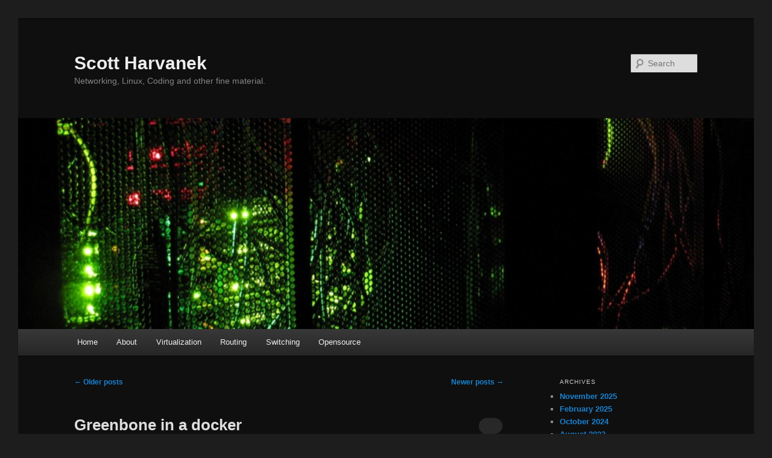

--- FILE ---
content_type: text/html; charset=UTF-8
request_url: https://www.scottharvanek.com/?paged=2
body_size: 12410
content:
<!DOCTYPE html>
<!--[if IE 6]>
<html id="ie6" lang="en-US">
<![endif]-->
<!--[if IE 7]>
<html id="ie7" lang="en-US">
<![endif]-->
<!--[if IE 8]>
<html id="ie8" lang="en-US">
<![endif]-->
<!--[if !(IE 6) & !(IE 7) & !(IE 8)]><!-->
<html lang="en-US">
<!--<![endif]-->
<head>
<meta charset="UTF-8" />
<meta name="viewport" content="width=device-width, initial-scale=1.0" />
<title>
Scott Harvanek | Networking, Linux, Coding and other fine material. | Page 2	</title>
<link rel="profile" href="https://gmpg.org/xfn/11" />
<link rel="stylesheet" type="text/css" media="all" href="https://www.scottharvanek.com/wp-content/themes/twentyeleven/style.css?ver=20250415" />
<link rel="pingback" href="https://www.scottharvanek.com/xmlrpc.php">
<!--[if lt IE 9]>
<script src="https://www.scottharvanek.com/wp-content/themes/twentyeleven/js/html5.js?ver=3.7.0" type="text/javascript"></script>
<![endif]-->
<meta name='robots' content='max-image-preview:large' />
	<style>img:is([sizes="auto" i], [sizes^="auto," i]) { contain-intrinsic-size: 3000px 1500px }</style>
	<link rel='dns-prefetch' href='//static.addtoany.com' />
<link rel='dns-prefetch' href='//www.googletagmanager.com' />
<link rel="alternate" type="application/rss+xml" title="Scott Harvanek &raquo; Feed" href="https://www.scottharvanek.com/?feed=rss2" />
<link rel="alternate" type="application/rss+xml" title="Scott Harvanek &raquo; Comments Feed" href="https://www.scottharvanek.com/?feed=comments-rss2" />
<script type="text/javascript">
/* <![CDATA[ */
window._wpemojiSettings = {"baseUrl":"https:\/\/s.w.org\/images\/core\/emoji\/16.0.1\/72x72\/","ext":".png","svgUrl":"https:\/\/s.w.org\/images\/core\/emoji\/16.0.1\/svg\/","svgExt":".svg","source":{"concatemoji":"https:\/\/www.scottharvanek.com\/wp-includes\/js\/wp-emoji-release.min.js?ver=6.8.3"}};
/*! This file is auto-generated */
!function(s,n){var o,i,e;function c(e){try{var t={supportTests:e,timestamp:(new Date).valueOf()};sessionStorage.setItem(o,JSON.stringify(t))}catch(e){}}function p(e,t,n){e.clearRect(0,0,e.canvas.width,e.canvas.height),e.fillText(t,0,0);var t=new Uint32Array(e.getImageData(0,0,e.canvas.width,e.canvas.height).data),a=(e.clearRect(0,0,e.canvas.width,e.canvas.height),e.fillText(n,0,0),new Uint32Array(e.getImageData(0,0,e.canvas.width,e.canvas.height).data));return t.every(function(e,t){return e===a[t]})}function u(e,t){e.clearRect(0,0,e.canvas.width,e.canvas.height),e.fillText(t,0,0);for(var n=e.getImageData(16,16,1,1),a=0;a<n.data.length;a++)if(0!==n.data[a])return!1;return!0}function f(e,t,n,a){switch(t){case"flag":return n(e,"\ud83c\udff3\ufe0f\u200d\u26a7\ufe0f","\ud83c\udff3\ufe0f\u200b\u26a7\ufe0f")?!1:!n(e,"\ud83c\udde8\ud83c\uddf6","\ud83c\udde8\u200b\ud83c\uddf6")&&!n(e,"\ud83c\udff4\udb40\udc67\udb40\udc62\udb40\udc65\udb40\udc6e\udb40\udc67\udb40\udc7f","\ud83c\udff4\u200b\udb40\udc67\u200b\udb40\udc62\u200b\udb40\udc65\u200b\udb40\udc6e\u200b\udb40\udc67\u200b\udb40\udc7f");case"emoji":return!a(e,"\ud83e\udedf")}return!1}function g(e,t,n,a){var r="undefined"!=typeof WorkerGlobalScope&&self instanceof WorkerGlobalScope?new OffscreenCanvas(300,150):s.createElement("canvas"),o=r.getContext("2d",{willReadFrequently:!0}),i=(o.textBaseline="top",o.font="600 32px Arial",{});return e.forEach(function(e){i[e]=t(o,e,n,a)}),i}function t(e){var t=s.createElement("script");t.src=e,t.defer=!0,s.head.appendChild(t)}"undefined"!=typeof Promise&&(o="wpEmojiSettingsSupports",i=["flag","emoji"],n.supports={everything:!0,everythingExceptFlag:!0},e=new Promise(function(e){s.addEventListener("DOMContentLoaded",e,{once:!0})}),new Promise(function(t){var n=function(){try{var e=JSON.parse(sessionStorage.getItem(o));if("object"==typeof e&&"number"==typeof e.timestamp&&(new Date).valueOf()<e.timestamp+604800&&"object"==typeof e.supportTests)return e.supportTests}catch(e){}return null}();if(!n){if("undefined"!=typeof Worker&&"undefined"!=typeof OffscreenCanvas&&"undefined"!=typeof URL&&URL.createObjectURL&&"undefined"!=typeof Blob)try{var e="postMessage("+g.toString()+"("+[JSON.stringify(i),f.toString(),p.toString(),u.toString()].join(",")+"));",a=new Blob([e],{type:"text/javascript"}),r=new Worker(URL.createObjectURL(a),{name:"wpTestEmojiSupports"});return void(r.onmessage=function(e){c(n=e.data),r.terminate(),t(n)})}catch(e){}c(n=g(i,f,p,u))}t(n)}).then(function(e){for(var t in e)n.supports[t]=e[t],n.supports.everything=n.supports.everything&&n.supports[t],"flag"!==t&&(n.supports.everythingExceptFlag=n.supports.everythingExceptFlag&&n.supports[t]);n.supports.everythingExceptFlag=n.supports.everythingExceptFlag&&!n.supports.flag,n.DOMReady=!1,n.readyCallback=function(){n.DOMReady=!0}}).then(function(){return e}).then(function(){var e;n.supports.everything||(n.readyCallback(),(e=n.source||{}).concatemoji?t(e.concatemoji):e.wpemoji&&e.twemoji&&(t(e.twemoji),t(e.wpemoji)))}))}((window,document),window._wpemojiSettings);
/* ]]> */
</script>
<style id='wp-emoji-styles-inline-css' type='text/css'>

	img.wp-smiley, img.emoji {
		display: inline !important;
		border: none !important;
		box-shadow: none !important;
		height: 1em !important;
		width: 1em !important;
		margin: 0 0.07em !important;
		vertical-align: -0.1em !important;
		background: none !important;
		padding: 0 !important;
	}
</style>
<link rel='stylesheet' id='wp-block-library-css' href='https://www.scottharvanek.com/wp-includes/css/dist/block-library/style.min.css?ver=6.8.3' type='text/css' media='all' />
<style id='wp-block-library-theme-inline-css' type='text/css'>
.wp-block-audio :where(figcaption){color:#555;font-size:13px;text-align:center}.is-dark-theme .wp-block-audio :where(figcaption){color:#ffffffa6}.wp-block-audio{margin:0 0 1em}.wp-block-code{border:1px solid #ccc;border-radius:4px;font-family:Menlo,Consolas,monaco,monospace;padding:.8em 1em}.wp-block-embed :where(figcaption){color:#555;font-size:13px;text-align:center}.is-dark-theme .wp-block-embed :where(figcaption){color:#ffffffa6}.wp-block-embed{margin:0 0 1em}.blocks-gallery-caption{color:#555;font-size:13px;text-align:center}.is-dark-theme .blocks-gallery-caption{color:#ffffffa6}:root :where(.wp-block-image figcaption){color:#555;font-size:13px;text-align:center}.is-dark-theme :root :where(.wp-block-image figcaption){color:#ffffffa6}.wp-block-image{margin:0 0 1em}.wp-block-pullquote{border-bottom:4px solid;border-top:4px solid;color:currentColor;margin-bottom:1.75em}.wp-block-pullquote cite,.wp-block-pullquote footer,.wp-block-pullquote__citation{color:currentColor;font-size:.8125em;font-style:normal;text-transform:uppercase}.wp-block-quote{border-left:.25em solid;margin:0 0 1.75em;padding-left:1em}.wp-block-quote cite,.wp-block-quote footer{color:currentColor;font-size:.8125em;font-style:normal;position:relative}.wp-block-quote:where(.has-text-align-right){border-left:none;border-right:.25em solid;padding-left:0;padding-right:1em}.wp-block-quote:where(.has-text-align-center){border:none;padding-left:0}.wp-block-quote.is-large,.wp-block-quote.is-style-large,.wp-block-quote:where(.is-style-plain){border:none}.wp-block-search .wp-block-search__label{font-weight:700}.wp-block-search__button{border:1px solid #ccc;padding:.375em .625em}:where(.wp-block-group.has-background){padding:1.25em 2.375em}.wp-block-separator.has-css-opacity{opacity:.4}.wp-block-separator{border:none;border-bottom:2px solid;margin-left:auto;margin-right:auto}.wp-block-separator.has-alpha-channel-opacity{opacity:1}.wp-block-separator:not(.is-style-wide):not(.is-style-dots){width:100px}.wp-block-separator.has-background:not(.is-style-dots){border-bottom:none;height:1px}.wp-block-separator.has-background:not(.is-style-wide):not(.is-style-dots){height:2px}.wp-block-table{margin:0 0 1em}.wp-block-table td,.wp-block-table th{word-break:normal}.wp-block-table :where(figcaption){color:#555;font-size:13px;text-align:center}.is-dark-theme .wp-block-table :where(figcaption){color:#ffffffa6}.wp-block-video :where(figcaption){color:#555;font-size:13px;text-align:center}.is-dark-theme .wp-block-video :where(figcaption){color:#ffffffa6}.wp-block-video{margin:0 0 1em}:root :where(.wp-block-template-part.has-background){margin-bottom:0;margin-top:0;padding:1.25em 2.375em}
</style>
<style id='classic-theme-styles-inline-css' type='text/css'>
/*! This file is auto-generated */
.wp-block-button__link{color:#fff;background-color:#32373c;border-radius:9999px;box-shadow:none;text-decoration:none;padding:calc(.667em + 2px) calc(1.333em + 2px);font-size:1.125em}.wp-block-file__button{background:#32373c;color:#fff;text-decoration:none}
</style>
<style id='global-styles-inline-css' type='text/css'>
:root{--wp--preset--aspect-ratio--square: 1;--wp--preset--aspect-ratio--4-3: 4/3;--wp--preset--aspect-ratio--3-4: 3/4;--wp--preset--aspect-ratio--3-2: 3/2;--wp--preset--aspect-ratio--2-3: 2/3;--wp--preset--aspect-ratio--16-9: 16/9;--wp--preset--aspect-ratio--9-16: 9/16;--wp--preset--color--black: #000;--wp--preset--color--cyan-bluish-gray: #abb8c3;--wp--preset--color--white: #fff;--wp--preset--color--pale-pink: #f78da7;--wp--preset--color--vivid-red: #cf2e2e;--wp--preset--color--luminous-vivid-orange: #ff6900;--wp--preset--color--luminous-vivid-amber: #fcb900;--wp--preset--color--light-green-cyan: #7bdcb5;--wp--preset--color--vivid-green-cyan: #00d084;--wp--preset--color--pale-cyan-blue: #8ed1fc;--wp--preset--color--vivid-cyan-blue: #0693e3;--wp--preset--color--vivid-purple: #9b51e0;--wp--preset--color--blue: #1982d1;--wp--preset--color--dark-gray: #373737;--wp--preset--color--medium-gray: #666;--wp--preset--color--light-gray: #e2e2e2;--wp--preset--gradient--vivid-cyan-blue-to-vivid-purple: linear-gradient(135deg,rgba(6,147,227,1) 0%,rgb(155,81,224) 100%);--wp--preset--gradient--light-green-cyan-to-vivid-green-cyan: linear-gradient(135deg,rgb(122,220,180) 0%,rgb(0,208,130) 100%);--wp--preset--gradient--luminous-vivid-amber-to-luminous-vivid-orange: linear-gradient(135deg,rgba(252,185,0,1) 0%,rgba(255,105,0,1) 100%);--wp--preset--gradient--luminous-vivid-orange-to-vivid-red: linear-gradient(135deg,rgba(255,105,0,1) 0%,rgb(207,46,46) 100%);--wp--preset--gradient--very-light-gray-to-cyan-bluish-gray: linear-gradient(135deg,rgb(238,238,238) 0%,rgb(169,184,195) 100%);--wp--preset--gradient--cool-to-warm-spectrum: linear-gradient(135deg,rgb(74,234,220) 0%,rgb(151,120,209) 20%,rgb(207,42,186) 40%,rgb(238,44,130) 60%,rgb(251,105,98) 80%,rgb(254,248,76) 100%);--wp--preset--gradient--blush-light-purple: linear-gradient(135deg,rgb(255,206,236) 0%,rgb(152,150,240) 100%);--wp--preset--gradient--blush-bordeaux: linear-gradient(135deg,rgb(254,205,165) 0%,rgb(254,45,45) 50%,rgb(107,0,62) 100%);--wp--preset--gradient--luminous-dusk: linear-gradient(135deg,rgb(255,203,112) 0%,rgb(199,81,192) 50%,rgb(65,88,208) 100%);--wp--preset--gradient--pale-ocean: linear-gradient(135deg,rgb(255,245,203) 0%,rgb(182,227,212) 50%,rgb(51,167,181) 100%);--wp--preset--gradient--electric-grass: linear-gradient(135deg,rgb(202,248,128) 0%,rgb(113,206,126) 100%);--wp--preset--gradient--midnight: linear-gradient(135deg,rgb(2,3,129) 0%,rgb(40,116,252) 100%);--wp--preset--font-size--small: 13px;--wp--preset--font-size--medium: 20px;--wp--preset--font-size--large: 36px;--wp--preset--font-size--x-large: 42px;--wp--preset--spacing--20: 0.44rem;--wp--preset--spacing--30: 0.67rem;--wp--preset--spacing--40: 1rem;--wp--preset--spacing--50: 1.5rem;--wp--preset--spacing--60: 2.25rem;--wp--preset--spacing--70: 3.38rem;--wp--preset--spacing--80: 5.06rem;--wp--preset--shadow--natural: 6px 6px 9px rgba(0, 0, 0, 0.2);--wp--preset--shadow--deep: 12px 12px 50px rgba(0, 0, 0, 0.4);--wp--preset--shadow--sharp: 6px 6px 0px rgba(0, 0, 0, 0.2);--wp--preset--shadow--outlined: 6px 6px 0px -3px rgba(255, 255, 255, 1), 6px 6px rgba(0, 0, 0, 1);--wp--preset--shadow--crisp: 6px 6px 0px rgba(0, 0, 0, 1);}:where(.is-layout-flex){gap: 0.5em;}:where(.is-layout-grid){gap: 0.5em;}body .is-layout-flex{display: flex;}.is-layout-flex{flex-wrap: wrap;align-items: center;}.is-layout-flex > :is(*, div){margin: 0;}body .is-layout-grid{display: grid;}.is-layout-grid > :is(*, div){margin: 0;}:where(.wp-block-columns.is-layout-flex){gap: 2em;}:where(.wp-block-columns.is-layout-grid){gap: 2em;}:where(.wp-block-post-template.is-layout-flex){gap: 1.25em;}:where(.wp-block-post-template.is-layout-grid){gap: 1.25em;}.has-black-color{color: var(--wp--preset--color--black) !important;}.has-cyan-bluish-gray-color{color: var(--wp--preset--color--cyan-bluish-gray) !important;}.has-white-color{color: var(--wp--preset--color--white) !important;}.has-pale-pink-color{color: var(--wp--preset--color--pale-pink) !important;}.has-vivid-red-color{color: var(--wp--preset--color--vivid-red) !important;}.has-luminous-vivid-orange-color{color: var(--wp--preset--color--luminous-vivid-orange) !important;}.has-luminous-vivid-amber-color{color: var(--wp--preset--color--luminous-vivid-amber) !important;}.has-light-green-cyan-color{color: var(--wp--preset--color--light-green-cyan) !important;}.has-vivid-green-cyan-color{color: var(--wp--preset--color--vivid-green-cyan) !important;}.has-pale-cyan-blue-color{color: var(--wp--preset--color--pale-cyan-blue) !important;}.has-vivid-cyan-blue-color{color: var(--wp--preset--color--vivid-cyan-blue) !important;}.has-vivid-purple-color{color: var(--wp--preset--color--vivid-purple) !important;}.has-black-background-color{background-color: var(--wp--preset--color--black) !important;}.has-cyan-bluish-gray-background-color{background-color: var(--wp--preset--color--cyan-bluish-gray) !important;}.has-white-background-color{background-color: var(--wp--preset--color--white) !important;}.has-pale-pink-background-color{background-color: var(--wp--preset--color--pale-pink) !important;}.has-vivid-red-background-color{background-color: var(--wp--preset--color--vivid-red) !important;}.has-luminous-vivid-orange-background-color{background-color: var(--wp--preset--color--luminous-vivid-orange) !important;}.has-luminous-vivid-amber-background-color{background-color: var(--wp--preset--color--luminous-vivid-amber) !important;}.has-light-green-cyan-background-color{background-color: var(--wp--preset--color--light-green-cyan) !important;}.has-vivid-green-cyan-background-color{background-color: var(--wp--preset--color--vivid-green-cyan) !important;}.has-pale-cyan-blue-background-color{background-color: var(--wp--preset--color--pale-cyan-blue) !important;}.has-vivid-cyan-blue-background-color{background-color: var(--wp--preset--color--vivid-cyan-blue) !important;}.has-vivid-purple-background-color{background-color: var(--wp--preset--color--vivid-purple) !important;}.has-black-border-color{border-color: var(--wp--preset--color--black) !important;}.has-cyan-bluish-gray-border-color{border-color: var(--wp--preset--color--cyan-bluish-gray) !important;}.has-white-border-color{border-color: var(--wp--preset--color--white) !important;}.has-pale-pink-border-color{border-color: var(--wp--preset--color--pale-pink) !important;}.has-vivid-red-border-color{border-color: var(--wp--preset--color--vivid-red) !important;}.has-luminous-vivid-orange-border-color{border-color: var(--wp--preset--color--luminous-vivid-orange) !important;}.has-luminous-vivid-amber-border-color{border-color: var(--wp--preset--color--luminous-vivid-amber) !important;}.has-light-green-cyan-border-color{border-color: var(--wp--preset--color--light-green-cyan) !important;}.has-vivid-green-cyan-border-color{border-color: var(--wp--preset--color--vivid-green-cyan) !important;}.has-pale-cyan-blue-border-color{border-color: var(--wp--preset--color--pale-cyan-blue) !important;}.has-vivid-cyan-blue-border-color{border-color: var(--wp--preset--color--vivid-cyan-blue) !important;}.has-vivid-purple-border-color{border-color: var(--wp--preset--color--vivid-purple) !important;}.has-vivid-cyan-blue-to-vivid-purple-gradient-background{background: var(--wp--preset--gradient--vivid-cyan-blue-to-vivid-purple) !important;}.has-light-green-cyan-to-vivid-green-cyan-gradient-background{background: var(--wp--preset--gradient--light-green-cyan-to-vivid-green-cyan) !important;}.has-luminous-vivid-amber-to-luminous-vivid-orange-gradient-background{background: var(--wp--preset--gradient--luminous-vivid-amber-to-luminous-vivid-orange) !important;}.has-luminous-vivid-orange-to-vivid-red-gradient-background{background: var(--wp--preset--gradient--luminous-vivid-orange-to-vivid-red) !important;}.has-very-light-gray-to-cyan-bluish-gray-gradient-background{background: var(--wp--preset--gradient--very-light-gray-to-cyan-bluish-gray) !important;}.has-cool-to-warm-spectrum-gradient-background{background: var(--wp--preset--gradient--cool-to-warm-spectrum) !important;}.has-blush-light-purple-gradient-background{background: var(--wp--preset--gradient--blush-light-purple) !important;}.has-blush-bordeaux-gradient-background{background: var(--wp--preset--gradient--blush-bordeaux) !important;}.has-luminous-dusk-gradient-background{background: var(--wp--preset--gradient--luminous-dusk) !important;}.has-pale-ocean-gradient-background{background: var(--wp--preset--gradient--pale-ocean) !important;}.has-electric-grass-gradient-background{background: var(--wp--preset--gradient--electric-grass) !important;}.has-midnight-gradient-background{background: var(--wp--preset--gradient--midnight) !important;}.has-small-font-size{font-size: var(--wp--preset--font-size--small) !important;}.has-medium-font-size{font-size: var(--wp--preset--font-size--medium) !important;}.has-large-font-size{font-size: var(--wp--preset--font-size--large) !important;}.has-x-large-font-size{font-size: var(--wp--preset--font-size--x-large) !important;}
:where(.wp-block-post-template.is-layout-flex){gap: 1.25em;}:where(.wp-block-post-template.is-layout-grid){gap: 1.25em;}
:where(.wp-block-columns.is-layout-flex){gap: 2em;}:where(.wp-block-columns.is-layout-grid){gap: 2em;}
:root :where(.wp-block-pullquote){font-size: 1.5em;line-height: 1.6;}
</style>
<link rel='stylesheet' id='twentyeleven-block-style-css' href='https://www.scottharvanek.com/wp-content/themes/twentyeleven/blocks.css?ver=20240703' type='text/css' media='all' />
<link rel='stylesheet' id='dark-css' href='https://www.scottharvanek.com/wp-content/themes/twentyeleven/colors/dark.css?ver=20240603' type='text/css' media='all' />
<link rel='stylesheet' id='addtoany-css' href='https://www.scottharvanek.com/wp-content/plugins/add-to-any/addtoany.min.css?ver=1.16' type='text/css' media='all' />
<script type="text/javascript" id="addtoany-core-js-before">
/* <![CDATA[ */
window.a2a_config=window.a2a_config||{};a2a_config.callbacks=[];a2a_config.overlays=[];a2a_config.templates={};
/* ]]> */
</script>
<script type="text/javascript" defer src="https://static.addtoany.com/menu/page.js" id="addtoany-core-js"></script>
<script type="text/javascript" src="https://www.scottharvanek.com/wp-includes/js/jquery/jquery.min.js?ver=3.7.1" id="jquery-core-js"></script>
<script type="text/javascript" src="https://www.scottharvanek.com/wp-includes/js/jquery/jquery-migrate.min.js?ver=3.4.1" id="jquery-migrate-js"></script>
<script type="text/javascript" defer src="https://www.scottharvanek.com/wp-content/plugins/add-to-any/addtoany.min.js?ver=1.1" id="addtoany-jquery-js"></script>

<!-- Google tag (gtag.js) snippet added by Site Kit -->
<!-- Google Analytics snippet added by Site Kit -->
<script type="text/javascript" src="https://www.googletagmanager.com/gtag/js?id=GT-WKR68B5Q" id="google_gtagjs-js" async></script>
<script type="text/javascript" id="google_gtagjs-js-after">
/* <![CDATA[ */
window.dataLayer = window.dataLayer || [];function gtag(){dataLayer.push(arguments);}
gtag("set","linker",{"domains":["www.scottharvanek.com"]});
gtag("js", new Date());
gtag("set", "developer_id.dZTNiMT", true);
gtag("config", "GT-WKR68B5Q");
 window._googlesitekit = window._googlesitekit || {}; window._googlesitekit.throttledEvents = []; window._googlesitekit.gtagEvent = (name, data) => { var key = JSON.stringify( { name, data } ); if ( !! window._googlesitekit.throttledEvents[ key ] ) { return; } window._googlesitekit.throttledEvents[ key ] = true; setTimeout( () => { delete window._googlesitekit.throttledEvents[ key ]; }, 5 ); gtag( "event", name, { ...data, event_source: "site-kit" } ); }; 
/* ]]> */
</script>
<link rel="https://api.w.org/" href="https://www.scottharvanek.com/index.php?rest_route=/" /><link rel="EditURI" type="application/rsd+xml" title="RSD" href="https://www.scottharvanek.com/xmlrpc.php?rsd" />
<meta name="generator" content="WordPress 6.8.3" />
<meta name="generator" content="Site Kit by Google 1.166.0" />		<style type="text/css" id="wp-custom-css">
			#page {
    max-width: 1300px;
}		</style>
		</head>

<body class="home blog paged custom-background wp-embed-responsive paged-2 wp-theme-twentyeleven single-author two-column right-sidebar">
<div class="skip-link"><a class="assistive-text" href="#content">Skip to primary content</a></div><div class="skip-link"><a class="assistive-text" href="#secondary">Skip to secondary content</a></div><div id="page" class="hfeed">
	<header id="branding">
			<hgroup>
							<h1 id="site-title"><span><a href="https://www.scottharvanek.com/" rel="home" >Scott Harvanek</a></span></h1>
				<h2 id="site-description">Networking, Linux, Coding and other fine material.</h2>
			</hgroup>

						<a href="https://www.scottharvanek.com/" rel="home" >
				<img src="https://mcguyverofbeer.com/wp-content/uploads/2012/10/cropped-header1.jpg" width="1000" height="287" alt="Scott Harvanek" srcset="https://www.scottharvanek.com/wp-content/uploads/2012/10/cropped-header1.jpg 1000w, https://www.scottharvanek.com/wp-content/uploads/2012/10/cropped-header1-300x86.jpg 300w, https://www.scottharvanek.com/wp-content/uploads/2012/10/cropped-header1-500x143.jpg 500w" sizes="(max-width: 1000px) 100vw, 1000px" decoding="async" fetchpriority="high" />			</a>
			
									<form method="get" id="searchform" action="https://www.scottharvanek.com/">
		<label for="s" class="assistive-text">Search</label>
		<input type="text" class="field" name="s" id="s" placeholder="Search" />
		<input type="submit" class="submit" name="submit" id="searchsubmit" value="Search" />
	</form>
			
			<nav id="access">
				<h3 class="assistive-text">Main menu</h3>
				<div class="menu-virtualization-container"><ul id="menu-virtualization" class="menu"><li id="menu-item-347" class="menu-item menu-item-type-custom menu-item-object-custom menu-item-347"><a href="http://www.mcguyverofbeer.com">Home</a></li>
<li id="menu-item-343" class="menu-item menu-item-type-post_type menu-item-object-page menu-item-343"><a href="https://www.scottharvanek.com/?page_id=2">About</a></li>
<li id="menu-item-342" class="menu-item menu-item-type-taxonomy menu-item-object-category menu-item-342"><a href="https://www.scottharvanek.com/?cat=38">Virtualization</a></li>
<li id="menu-item-344" class="menu-item menu-item-type-taxonomy menu-item-object-category menu-item-344"><a href="https://www.scottharvanek.com/?cat=39">Routing</a></li>
<li id="menu-item-345" class="menu-item menu-item-type-taxonomy menu-item-object-category menu-item-345"><a href="https://www.scottharvanek.com/?cat=40">Switching</a></li>
<li id="menu-item-346" class="menu-item menu-item-type-taxonomy menu-item-object-category menu-item-346"><a href="https://www.scottharvanek.com/?cat=1">Opensource</a></li>
</ul></div>			</nav><!-- #access -->
	</header><!-- #branding -->


	<div id="main">

		<div id="primary">
			<div id="content" role="main">

			
							<nav id="nav-above">
				<h3 class="assistive-text">Post navigation</h3>
				<div class="nav-previous"><a href="https://www.scottharvanek.com/?paged=3" ><span class="meta-nav">&larr;</span> Older posts</a></div>
				<div class="nav-next"><a href="https://www.scottharvanek.com/" >Newer posts <span class="meta-nav">&rarr;</span></a></div>
			</nav><!-- #nav-above -->
			
				
					
	<article id="post-551" class="post-551 post type-post status-publish format-standard hentry category-opensource">
		<header class="entry-header">
						<h1 class="entry-title"><a href="https://www.scottharvanek.com/?p=551" rel="bookmark">Greenbone in a docker</a></h1>
			
						<div class="entry-meta">
				<span class="sep">Posted on </span><a href="https://www.scottharvanek.com/?p=551" title="8:18 pm" rel="bookmark"><time class="entry-date" datetime="2023-01-17T20:18:24-06:00">January 17, 2023</time></a><span class="by-author"> <span class="sep"> by </span> <span class="author vcard"><a class="url fn n" href="https://www.scottharvanek.com/?author=1" title="View all posts by scotth" rel="author">scotth</a></span></span>			</div><!-- .entry-meta -->
			
						<div class="comments-link">
				<a href="https://www.scottharvanek.com/?p=551#respond"><span class="leave-reply">Reply</span></a>			</div>
					</header><!-- .entry-header -->

				<div class="entry-content">
			
<p>Massive kudos to the Greenbone team for standing up a proper set of <a href="https://greenbone.github.io/docs/latest/22.4/container/index.html">containers for the Greenbone vulnerability scanner.</a></p>



<p>We&#8217;re running it and so far it has performed flawlessly.</p>



<p></p>
<div class="addtoany_share_save_container addtoany_content addtoany_content_bottom"><div class="a2a_kit a2a_kit_size_32 addtoany_list" data-a2a-url="https://www.scottharvanek.com/?p=551" data-a2a-title="Greenbone in a docker"><a class="a2a_button_facebook" href="https://www.addtoany.com/add_to/facebook?linkurl=https%3A%2F%2Fwww.scottharvanek.com%2F%3Fp%3D551&amp;linkname=Greenbone%20in%20a%20docker" title="Facebook" rel="nofollow noopener" target="_blank"></a><a class="a2a_button_email" href="https://www.addtoany.com/add_to/email?linkurl=https%3A%2F%2Fwww.scottharvanek.com%2F%3Fp%3D551&amp;linkname=Greenbone%20in%20a%20docker" title="Email" rel="nofollow noopener" target="_blank"></a><a class="a2a_button_bluesky" href="https://www.addtoany.com/add_to/bluesky?linkurl=https%3A%2F%2Fwww.scottharvanek.com%2F%3Fp%3D551&amp;linkname=Greenbone%20in%20a%20docker" title="Bluesky" rel="nofollow noopener" target="_blank"></a><a class="a2a_button_reddit" href="https://www.addtoany.com/add_to/reddit?linkurl=https%3A%2F%2Fwww.scottharvanek.com%2F%3Fp%3D551&amp;linkname=Greenbone%20in%20a%20docker" title="Reddit" rel="nofollow noopener" target="_blank"></a><a class="a2a_button_linkedin" href="https://www.addtoany.com/add_to/linkedin?linkurl=https%3A%2F%2Fwww.scottharvanek.com%2F%3Fp%3D551&amp;linkname=Greenbone%20in%20a%20docker" title="LinkedIn" rel="nofollow noopener" target="_blank"></a><a class="a2a_button_x" href="https://www.addtoany.com/add_to/x?linkurl=https%3A%2F%2Fwww.scottharvanek.com%2F%3Fp%3D551&amp;linkname=Greenbone%20in%20a%20docker" title="X" rel="nofollow noopener" target="_blank"></a><a class="a2a_dd addtoany_share_save addtoany_share" href="https://www.addtoany.com/share"></a></div></div>					</div><!-- .entry-content -->
		
		<footer class="entry-meta">
			
										<span class="cat-links">
					<span class="entry-utility-prep entry-utility-prep-cat-links">Posted in</span> <a href="https://www.scottharvanek.com/?cat=1" rel="category">Opensource</a>			</span>
							
										
										<span class="sep"> | </span>
						<span class="comments-link"><a href="https://www.scottharvanek.com/?p=551#respond"><span class="leave-reply">Leave a reply</span></a></span>
			
					</footer><!-- .entry-meta -->
	</article><!-- #post-551 -->

				
					
	<article id="post-547" class="post-547 post type-post status-publish format-standard hentry category-browns">
		<header class="entry-header">
						<h1 class="entry-title"><a href="https://www.scottharvanek.com/?p=547" rel="bookmark">Browns v Saints</a></h1>
			
						<div class="entry-meta">
				<span class="sep">Posted on </span><a href="https://www.scottharvanek.com/?p=547" title="10:17 am" rel="bookmark"><time class="entry-date" datetime="2022-12-24T10:17:12-06:00">December 24, 2022</time></a><span class="by-author"> <span class="sep"> by </span> <span class="author vcard"><a class="url fn n" href="https://www.scottharvanek.com/?author=1" title="View all posts by scotth" rel="author">scotth</a></span></span>			</div><!-- .entry-meta -->
			
						<div class="comments-link">
				<a href="https://www.scottharvanek.com/?p=547#respond"><span class="leave-reply">Reply</span></a>			</div>
					</header><!-- .entry-header -->

				<div class="entry-content">
			
<p>The <a href="https://www.clevelandbrowns.com/">Browns</a> v <a href="https://www.neworleanssaints.com/">Saints</a> matchup coverage:</p>



<p> </p>



<figure class="wp-block-image size-large"><a href="https://www.scottharvanek.com/wp-content/uploads/2022/12/7A584001-4D43-4970-84D2-F334644A9FB9.jpeg"><img decoding="async" width="1024" height="884" src="https://www.scottharvanek.com/wp-content/uploads/2022/12/7A584001-4D43-4970-84D2-F334644A9FB9-1024x884.jpeg" alt="" class="wp-image-548" srcset="https://www.scottharvanek.com/wp-content/uploads/2022/12/7A584001-4D43-4970-84D2-F334644A9FB9-1024x884.jpeg 1024w, https://www.scottharvanek.com/wp-content/uploads/2022/12/7A584001-4D43-4970-84D2-F334644A9FB9-300x259.jpeg 300w, https://www.scottharvanek.com/wp-content/uploads/2022/12/7A584001-4D43-4970-84D2-F334644A9FB9-768x663.jpeg 768w, https://www.scottharvanek.com/wp-content/uploads/2022/12/7A584001-4D43-4970-84D2-F334644A9FB9-1536x1326.jpeg 1536w, https://www.scottharvanek.com/wp-content/uploads/2022/12/7A584001-4D43-4970-84D2-F334644A9FB9-347x300.jpeg 347w, https://www.scottharvanek.com/wp-content/uploads/2022/12/7A584001-4D43-4970-84D2-F334644A9FB9.jpeg 1706w" sizes="(max-width: 1024px) 100vw, 1024px" /></a></figure>



<p>Looks like it&#8217;s going to be a bit cold:</p>



<figure class="wp-block-embed is-type-rich is-provider-twitter wp-block-embed-twitter"><div class="wp-block-embed__wrapper">
<blockquote class="twitter-tweet" data-width="550" data-dnt="true"><p lang="en" dir="ltr">What&#39;s cooler than being cool? ICE COLD ??? <a href="https://t.co/tuzYiok1ia">pic.twitter.com/tuzYiok1ia</a></p>&mdash; Cleveland Browns (@Browns) <a href="https://twitter.com/Browns/status/1606676946091479040?ref_src=twsrc%5Etfw">December 24, 2022</a></blockquote><script async src="https://platform.twitter.com/widgets.js" charset="utf-8"></script>
</div></figure>
<div class="addtoany_share_save_container addtoany_content addtoany_content_bottom"><div class="a2a_kit a2a_kit_size_32 addtoany_list" data-a2a-url="https://www.scottharvanek.com/?p=547" data-a2a-title="Browns v Saints"><a class="a2a_button_facebook" href="https://www.addtoany.com/add_to/facebook?linkurl=https%3A%2F%2Fwww.scottharvanek.com%2F%3Fp%3D547&amp;linkname=Browns%20v%20Saints" title="Facebook" rel="nofollow noopener" target="_blank"></a><a class="a2a_button_email" href="https://www.addtoany.com/add_to/email?linkurl=https%3A%2F%2Fwww.scottharvanek.com%2F%3Fp%3D547&amp;linkname=Browns%20v%20Saints" title="Email" rel="nofollow noopener" target="_blank"></a><a class="a2a_button_bluesky" href="https://www.addtoany.com/add_to/bluesky?linkurl=https%3A%2F%2Fwww.scottharvanek.com%2F%3Fp%3D547&amp;linkname=Browns%20v%20Saints" title="Bluesky" rel="nofollow noopener" target="_blank"></a><a class="a2a_button_reddit" href="https://www.addtoany.com/add_to/reddit?linkurl=https%3A%2F%2Fwww.scottharvanek.com%2F%3Fp%3D547&amp;linkname=Browns%20v%20Saints" title="Reddit" rel="nofollow noopener" target="_blank"></a><a class="a2a_button_linkedin" href="https://www.addtoany.com/add_to/linkedin?linkurl=https%3A%2F%2Fwww.scottharvanek.com%2F%3Fp%3D547&amp;linkname=Browns%20v%20Saints" title="LinkedIn" rel="nofollow noopener" target="_blank"></a><a class="a2a_button_x" href="https://www.addtoany.com/add_to/x?linkurl=https%3A%2F%2Fwww.scottharvanek.com%2F%3Fp%3D547&amp;linkname=Browns%20v%20Saints" title="X" rel="nofollow noopener" target="_blank"></a><a class="a2a_dd addtoany_share_save addtoany_share" href="https://www.addtoany.com/share"></a></div></div>					</div><!-- .entry-content -->
		
		<footer class="entry-meta">
			
										<span class="cat-links">
					<span class="entry-utility-prep entry-utility-prep-cat-links">Posted in</span> <a href="https://www.scottharvanek.com/?cat=56" rel="category">Browns</a>			</span>
							
										
										<span class="sep"> | </span>
						<span class="comments-link"><a href="https://www.scottharvanek.com/?p=547#respond"><span class="leave-reply">Leave a reply</span></a></span>
			
					</footer><!-- .entry-meta -->
	</article><!-- #post-547 -->

				
					
	<article id="post-544" class="post-544 post type-post status-publish format-standard hentry category-opensource">
		<header class="entry-header">
						<h1 class="entry-title"><a href="https://www.scottharvanek.com/?p=544" rel="bookmark">Holiday Busy-ness</a></h1>
			
						<div class="entry-meta">
				<span class="sep">Posted on </span><a href="https://www.scottharvanek.com/?p=544" title="10:06 am" rel="bookmark"><time class="entry-date" datetime="2022-12-24T10:06:41-06:00">December 24, 2022</time></a><span class="by-author"> <span class="sep"> by </span> <span class="author vcard"><a class="url fn n" href="https://www.scottharvanek.com/?author=1" title="View all posts by scotth" rel="author">scotth</a></span></span>			</div><!-- .entry-meta -->
			
						<div class="comments-link">
				<a href="https://www.scottharvanek.com/?p=544#respond"><span class="leave-reply">Reply</span></a>			</div>
					</header><!-- .entry-header -->

				<div class="entry-content">
			
<p>Well it&#8217;s the holidays and as such there&#8217;s a million other little projects that have been obstructing hobby jobs and tinkering so here&#8217;s a couple of the things we&#8217;ve been working on.</p>



<p>First, we made snow out of a few parts from the hardware store, the big air compressor and a pressure washer:</p>



<figure class="wp-block-image size-large"><a href="https://www.scottharvanek.com/wp-content/uploads/2022/12/FFB5DFDA-165D-442D-AFB0-9F89C19756C2.jpeg"><img decoding="async" width="1024" height="768" src="https://www.scottharvanek.com/wp-content/uploads/2022/12/FFB5DFDA-165D-442D-AFB0-9F89C19756C2-1024x768.jpeg" alt="" class="wp-image-545" srcset="https://www.scottharvanek.com/wp-content/uploads/2022/12/FFB5DFDA-165D-442D-AFB0-9F89C19756C2-1024x768.jpeg 1024w, https://www.scottharvanek.com/wp-content/uploads/2022/12/FFB5DFDA-165D-442D-AFB0-9F89C19756C2-300x225.jpeg 300w, https://www.scottharvanek.com/wp-content/uploads/2022/12/FFB5DFDA-165D-442D-AFB0-9F89C19756C2-768x576.jpeg 768w, https://www.scottharvanek.com/wp-content/uploads/2022/12/FFB5DFDA-165D-442D-AFB0-9F89C19756C2-1536x1152.jpeg 1536w, https://www.scottharvanek.com/wp-content/uploads/2022/12/FFB5DFDA-165D-442D-AFB0-9F89C19756C2-400x300.jpeg 400w, https://www.scottharvanek.com/wp-content/uploads/2022/12/FFB5DFDA-165D-442D-AFB0-9F89C19756C2.jpeg 2048w" sizes="(max-width: 1024px) 100vw, 1024px" /></a></figure>



<p>We had to get our Christmas lights hung up;</p>



<figure class="wp-block-embed is-type-video is-provider-youtube wp-block-embed-youtube wp-embed-aspect-16-9 wp-has-aspect-ratio"><div class="wp-block-embed__wrapper">
<iframe loading="lazy" title="Hanging Christmas Lights when you have Metal Leaf Guards" width="584" height="329" src="https://www.youtube.com/embed/7zCr0G-oiy0?feature=oembed" frameborder="0" allow="accelerometer; autoplay; clipboard-write; encrypted-media; gyroscope; picture-in-picture; web-share" referrerpolicy="strict-origin-when-cross-origin" allowfullscreen></iframe>
</div></figure>



<p>Then we had to fix an outlet on the front of the house where we connect the Christmas lights as it had gone flaky</p>



<figure class="wp-block-embed is-type-video is-provider-youtube wp-block-embed-youtube wp-embed-aspect-16-9 wp-has-aspect-ratio"><div class="wp-block-embed__wrapper">
<iframe loading="lazy" title="Simple Outdoor GFCI and Cover Plate Replacement" width="584" height="329" src="https://www.youtube.com/embed/rZzAZPm5CvE?feature=oembed" frameborder="0" allow="accelerometer; autoplay; clipboard-write; encrypted-media; gyroscope; picture-in-picture; web-share" referrerpolicy="strict-origin-when-cross-origin" allowfullscreen></iframe>
</div></figure>



<p></p>



<p>And finally we did actually get to work on the RV a bit and replace the door lock:</p>



<figure class="wp-block-embed is-type-video is-provider-youtube wp-block-embed-youtube wp-embed-aspect-16-9 wp-has-aspect-ratio"><div class="wp-block-embed__wrapper">
<iframe loading="lazy" title="RVLock Charter Installation - Older 2007 Class-C RV" width="584" height="329" src="https://www.youtube.com/embed/nfC9wc1TiGw?feature=oembed" frameborder="0" allow="accelerometer; autoplay; clipboard-write; encrypted-media; gyroscope; picture-in-picture; web-share" referrerpolicy="strict-origin-when-cross-origin" allowfullscreen></iframe>
</div></figure>
<div class="addtoany_share_save_container addtoany_content addtoany_content_bottom"><div class="a2a_kit a2a_kit_size_32 addtoany_list" data-a2a-url="https://www.scottharvanek.com/?p=544" data-a2a-title="Holiday Busy-ness"><a class="a2a_button_facebook" href="https://www.addtoany.com/add_to/facebook?linkurl=https%3A%2F%2Fwww.scottharvanek.com%2F%3Fp%3D544&amp;linkname=Holiday%20Busy-ness" title="Facebook" rel="nofollow noopener" target="_blank"></a><a class="a2a_button_email" href="https://www.addtoany.com/add_to/email?linkurl=https%3A%2F%2Fwww.scottharvanek.com%2F%3Fp%3D544&amp;linkname=Holiday%20Busy-ness" title="Email" rel="nofollow noopener" target="_blank"></a><a class="a2a_button_bluesky" href="https://www.addtoany.com/add_to/bluesky?linkurl=https%3A%2F%2Fwww.scottharvanek.com%2F%3Fp%3D544&amp;linkname=Holiday%20Busy-ness" title="Bluesky" rel="nofollow noopener" target="_blank"></a><a class="a2a_button_reddit" href="https://www.addtoany.com/add_to/reddit?linkurl=https%3A%2F%2Fwww.scottharvanek.com%2F%3Fp%3D544&amp;linkname=Holiday%20Busy-ness" title="Reddit" rel="nofollow noopener" target="_blank"></a><a class="a2a_button_linkedin" href="https://www.addtoany.com/add_to/linkedin?linkurl=https%3A%2F%2Fwww.scottharvanek.com%2F%3Fp%3D544&amp;linkname=Holiday%20Busy-ness" title="LinkedIn" rel="nofollow noopener" target="_blank"></a><a class="a2a_button_x" href="https://www.addtoany.com/add_to/x?linkurl=https%3A%2F%2Fwww.scottharvanek.com%2F%3Fp%3D544&amp;linkname=Holiday%20Busy-ness" title="X" rel="nofollow noopener" target="_blank"></a><a class="a2a_dd addtoany_share_save addtoany_share" href="https://www.addtoany.com/share"></a></div></div>					</div><!-- .entry-content -->
		
		<footer class="entry-meta">
			
										<span class="cat-links">
					<span class="entry-utility-prep entry-utility-prep-cat-links">Posted in</span> <a href="https://www.scottharvanek.com/?cat=1" rel="category">Opensource</a>			</span>
							
										
										<span class="sep"> | </span>
						<span class="comments-link"><a href="https://www.scottharvanek.com/?p=544#respond"><span class="leave-reply">Leave a reply</span></a></span>
			
					</footer><!-- .entry-meta -->
	</article><!-- #post-544 -->

				
					
	<article id="post-531" class="post-531 post type-post status-publish format-standard hentry category-van-life">
		<header class="entry-header">
						<h1 class="entry-title"><a href="https://www.scottharvanek.com/?p=531" rel="bookmark">Van Life – Rehabbing a rusty 22 year old Dodge Ram 1500 Van, Part 11 of Many</a></h1>
			
						<div class="entry-meta">
				<span class="sep">Posted on </span><a href="https://www.scottharvanek.com/?p=531" title="7:10 pm" rel="bookmark"><time class="entry-date" datetime="2022-10-12T19:10:47-06:00">October 12, 2022</time></a><span class="by-author"> <span class="sep"> by </span> <span class="author vcard"><a class="url fn n" href="https://www.scottharvanek.com/?author=1" title="View all posts by scotth" rel="author">scotth</a></span></span>			</div><!-- .entry-meta -->
			
						<div class="comments-link">
				<a href="https://www.scottharvanek.com/?p=531#respond"><span class="leave-reply">Reply</span></a>			</div>
					</header><!-- .entry-header -->

				<div class="entry-content">
			
<p>Van bed slates were finished before our trip and today, we ordered her mattress (6 inch memory foam short queen). We started on the insulation (taped until the walls going in) and ran wiring for the lights, the fan (Maxx Air 7500K), and outlets. </p>



<p>We then started to get the walls and door panels going, we also setup the solar testing on the back deck since these are old re-used solar panels that originally came on our RV and we removed.  Turns out they tested pretty well, in direct sun we were pulling 80W/panel and they&#8217;re only 100W rated panels.</p>



<p>Lots of goodies arriving in the mail today and hopeful for lots of work done this weekend. Addtionally, she goes for window tinting on Monday.</p>



<ul class="wp-block-list"><li>Solar Charge Controller: <a href="https://amzn.to/3fX5oVf">Victron MPPT 100/20</a></li><li>Batteries: <a href="https://amzn.to/3yxFuxO">100Ah LiFePo4</a></li><li>Fan: <a href="https://amzn.to/3epRvyB">MaxxAir 7500K</a></li></ul>



<figure class="wp-block-gallery has-nested-images columns-default is-cropped wp-block-gallery-1 is-layout-flex wp-block-gallery-is-layout-flex">
<figure class="wp-block-image size-large"><a href="https://www.scottharvanek.com/wp-content/uploads/2022/10/307718220_10107111375174206_3906657397126488483_n.jpg"><img loading="lazy" decoding="async" width="1024" height="768" data-id="536" src="https://www.scottharvanek.com/wp-content/uploads/2022/10/307718220_10107111375174206_3906657397126488483_n-1024x768.jpg" alt="" class="wp-image-536" srcset="https://www.scottharvanek.com/wp-content/uploads/2022/10/307718220_10107111375174206_3906657397126488483_n-1024x768.jpg 1024w, https://www.scottharvanek.com/wp-content/uploads/2022/10/307718220_10107111375174206_3906657397126488483_n-300x225.jpg 300w, https://www.scottharvanek.com/wp-content/uploads/2022/10/307718220_10107111375174206_3906657397126488483_n-768x576.jpg 768w, https://www.scottharvanek.com/wp-content/uploads/2022/10/307718220_10107111375174206_3906657397126488483_n-1536x1152.jpg 1536w, https://www.scottharvanek.com/wp-content/uploads/2022/10/307718220_10107111375174206_3906657397126488483_n-400x300.jpg 400w, https://www.scottharvanek.com/wp-content/uploads/2022/10/307718220_10107111375174206_3906657397126488483_n.jpg 2048w" sizes="auto, (max-width: 1024px) 100vw, 1024px" /></a></figure>



<figure class="wp-block-image size-large"><a href="https://www.scottharvanek.com/wp-content/uploads/2022/10/307746372_10107111375154246_5126766241230851824_n.jpg"><img loading="lazy" decoding="async" width="768" height="1024" data-id="539" src="https://www.scottharvanek.com/wp-content/uploads/2022/10/307746372_10107111375154246_5126766241230851824_n-768x1024.jpg" alt="" class="wp-image-539" srcset="https://www.scottharvanek.com/wp-content/uploads/2022/10/307746372_10107111375154246_5126766241230851824_n-768x1024.jpg 768w, https://www.scottharvanek.com/wp-content/uploads/2022/10/307746372_10107111375154246_5126766241230851824_n-225x300.jpg 225w, https://www.scottharvanek.com/wp-content/uploads/2022/10/307746372_10107111375154246_5126766241230851824_n-1152x1536.jpg 1152w, https://www.scottharvanek.com/wp-content/uploads/2022/10/307746372_10107111375154246_5126766241230851824_n.jpg 1536w" sizes="auto, (max-width: 768px) 100vw, 768px" /></a></figure>



<figure class="wp-block-image size-large"><a href="https://www.scottharvanek.com/wp-content/uploads/2022/10/307907849_10107111375129296_4006676945813745226_n.jpg"><img loading="lazy" decoding="async" width="768" height="1024" data-id="533" src="https://www.scottharvanek.com/wp-content/uploads/2022/10/307907849_10107111375129296_4006676945813745226_n-768x1024.jpg" alt="" class="wp-image-533" srcset="https://www.scottharvanek.com/wp-content/uploads/2022/10/307907849_10107111375129296_4006676945813745226_n-768x1024.jpg 768w, https://www.scottharvanek.com/wp-content/uploads/2022/10/307907849_10107111375129296_4006676945813745226_n-225x300.jpg 225w, https://www.scottharvanek.com/wp-content/uploads/2022/10/307907849_10107111375129296_4006676945813745226_n-1152x1536.jpg 1152w, https://www.scottharvanek.com/wp-content/uploads/2022/10/307907849_10107111375129296_4006676945813745226_n.jpg 1536w" sizes="auto, (max-width: 768px) 100vw, 768px" /></a></figure>



<figure class="wp-block-image size-large"><a href="https://www.scottharvanek.com/wp-content/uploads/2022/10/308210473_10107111375119316_7387347885548567487_n.jpg"><img loading="lazy" decoding="async" width="600" height="338" data-id="532" src="https://www.scottharvanek.com/wp-content/uploads/2022/10/308210473_10107111375119316_7387347885548567487_n.jpg" alt="" class="wp-image-532" srcset="https://www.scottharvanek.com/wp-content/uploads/2022/10/308210473_10107111375119316_7387347885548567487_n.jpg 600w, https://www.scottharvanek.com/wp-content/uploads/2022/10/308210473_10107111375119316_7387347885548567487_n-300x169.jpg 300w, https://www.scottharvanek.com/wp-content/uploads/2022/10/308210473_10107111375119316_7387347885548567487_n-500x282.jpg 500w" sizes="auto, (max-width: 600px) 100vw, 600px" /></a></figure>



<figure class="wp-block-image size-large"><a href="https://www.scottharvanek.com/wp-content/uploads/2022/10/307331756_10107108026859256_1434669592290406161_n.jpg"><img loading="lazy" decoding="async" width="1024" height="768" data-id="538" src="https://www.scottharvanek.com/wp-content/uploads/2022/10/307331756_10107108026859256_1434669592290406161_n-1024x768.jpg" alt="" class="wp-image-538" srcset="https://www.scottharvanek.com/wp-content/uploads/2022/10/307331756_10107108026859256_1434669592290406161_n-1024x768.jpg 1024w, https://www.scottharvanek.com/wp-content/uploads/2022/10/307331756_10107108026859256_1434669592290406161_n-300x225.jpg 300w, https://www.scottharvanek.com/wp-content/uploads/2022/10/307331756_10107108026859256_1434669592290406161_n-768x576.jpg 768w, https://www.scottharvanek.com/wp-content/uploads/2022/10/307331756_10107108026859256_1434669592290406161_n-1536x1152.jpg 1536w, https://www.scottharvanek.com/wp-content/uploads/2022/10/307331756_10107108026859256_1434669592290406161_n-400x300.jpg 400w, https://www.scottharvanek.com/wp-content/uploads/2022/10/307331756_10107108026859256_1434669592290406161_n.jpg 2048w" sizes="auto, (max-width: 1024px) 100vw, 1024px" /></a></figure>



<figure class="wp-block-image size-large"><a href="https://www.scottharvanek.com/wp-content/uploads/2022/10/308197581_10107108026959056_8924890809096306459_n.jpg"><img loading="lazy" decoding="async" width="1024" height="768" data-id="535" src="https://www.scottharvanek.com/wp-content/uploads/2022/10/308197581_10107108026959056_8924890809096306459_n-1024x768.jpg" alt="" class="wp-image-535" srcset="https://www.scottharvanek.com/wp-content/uploads/2022/10/308197581_10107108026959056_8924890809096306459_n-1024x768.jpg 1024w, https://www.scottharvanek.com/wp-content/uploads/2022/10/308197581_10107108026959056_8924890809096306459_n-300x225.jpg 300w, https://www.scottharvanek.com/wp-content/uploads/2022/10/308197581_10107108026959056_8924890809096306459_n-768x576.jpg 768w, https://www.scottharvanek.com/wp-content/uploads/2022/10/308197581_10107108026959056_8924890809096306459_n-1536x1152.jpg 1536w, https://www.scottharvanek.com/wp-content/uploads/2022/10/308197581_10107108026959056_8924890809096306459_n-400x300.jpg 400w, https://www.scottharvanek.com/wp-content/uploads/2022/10/308197581_10107108026959056_8924890809096306459_n.jpg 2048w" sizes="auto, (max-width: 1024px) 100vw, 1024px" /></a></figure>



<figure class="wp-block-image size-large"><a href="https://www.scottharvanek.com/wp-content/uploads/2022/10/307380489_10107108026934106_46466660276948844_n.jpg"><img loading="lazy" decoding="async" width="1024" height="768" data-id="534" src="https://www.scottharvanek.com/wp-content/uploads/2022/10/307380489_10107108026934106_46466660276948844_n-1024x768.jpg" alt="" class="wp-image-534" srcset="https://www.scottharvanek.com/wp-content/uploads/2022/10/307380489_10107108026934106_46466660276948844_n-1024x768.jpg 1024w, https://www.scottharvanek.com/wp-content/uploads/2022/10/307380489_10107108026934106_46466660276948844_n-300x225.jpg 300w, https://www.scottharvanek.com/wp-content/uploads/2022/10/307380489_10107108026934106_46466660276948844_n-768x576.jpg 768w, https://www.scottharvanek.com/wp-content/uploads/2022/10/307380489_10107108026934106_46466660276948844_n-1536x1152.jpg 1536w, https://www.scottharvanek.com/wp-content/uploads/2022/10/307380489_10107108026934106_46466660276948844_n-400x300.jpg 400w, https://www.scottharvanek.com/wp-content/uploads/2022/10/307380489_10107108026934106_46466660276948844_n.jpg 2048w" sizes="auto, (max-width: 1024px) 100vw, 1024px" /></a></figure>



<figure class="wp-block-image size-large"><a href="https://www.scottharvanek.com/wp-content/uploads/2022/10/307295969_10107108026829316_4640061442354492063_n.jpg"><img loading="lazy" decoding="async" width="1024" height="768" data-id="537" src="https://www.scottharvanek.com/wp-content/uploads/2022/10/307295969_10107108026829316_4640061442354492063_n-1024x768.jpg" alt="" class="wp-image-537" srcset="https://www.scottharvanek.com/wp-content/uploads/2022/10/307295969_10107108026829316_4640061442354492063_n-1024x768.jpg 1024w, https://www.scottharvanek.com/wp-content/uploads/2022/10/307295969_10107108026829316_4640061442354492063_n-300x225.jpg 300w, https://www.scottharvanek.com/wp-content/uploads/2022/10/307295969_10107108026829316_4640061442354492063_n-768x576.jpg 768w, https://www.scottharvanek.com/wp-content/uploads/2022/10/307295969_10107108026829316_4640061442354492063_n-1536x1152.jpg 1536w, https://www.scottharvanek.com/wp-content/uploads/2022/10/307295969_10107108026829316_4640061442354492063_n-400x300.jpg 400w, https://www.scottharvanek.com/wp-content/uploads/2022/10/307295969_10107108026829316_4640061442354492063_n.jpg 2048w" sizes="auto, (max-width: 1024px) 100vw, 1024px" /></a></figure>
</figure>
<div class="addtoany_share_save_container addtoany_content addtoany_content_bottom"><div class="a2a_kit a2a_kit_size_32 addtoany_list" data-a2a-url="https://www.scottharvanek.com/?p=531" data-a2a-title="Van Life – Rehabbing a rusty 22 year old Dodge Ram 1500 Van, Part 11 of Many"><a class="a2a_button_facebook" href="https://www.addtoany.com/add_to/facebook?linkurl=https%3A%2F%2Fwww.scottharvanek.com%2F%3Fp%3D531&amp;linkname=Van%20Life%20%E2%80%93%20Rehabbing%20a%20rusty%2022%20year%20old%20Dodge%20Ram%201500%20Van%2C%20Part%2011%20of%20Many" title="Facebook" rel="nofollow noopener" target="_blank"></a><a class="a2a_button_email" href="https://www.addtoany.com/add_to/email?linkurl=https%3A%2F%2Fwww.scottharvanek.com%2F%3Fp%3D531&amp;linkname=Van%20Life%20%E2%80%93%20Rehabbing%20a%20rusty%2022%20year%20old%20Dodge%20Ram%201500%20Van%2C%20Part%2011%20of%20Many" title="Email" rel="nofollow noopener" target="_blank"></a><a class="a2a_button_bluesky" href="https://www.addtoany.com/add_to/bluesky?linkurl=https%3A%2F%2Fwww.scottharvanek.com%2F%3Fp%3D531&amp;linkname=Van%20Life%20%E2%80%93%20Rehabbing%20a%20rusty%2022%20year%20old%20Dodge%20Ram%201500%20Van%2C%20Part%2011%20of%20Many" title="Bluesky" rel="nofollow noopener" target="_blank"></a><a class="a2a_button_reddit" href="https://www.addtoany.com/add_to/reddit?linkurl=https%3A%2F%2Fwww.scottharvanek.com%2F%3Fp%3D531&amp;linkname=Van%20Life%20%E2%80%93%20Rehabbing%20a%20rusty%2022%20year%20old%20Dodge%20Ram%201500%20Van%2C%20Part%2011%20of%20Many" title="Reddit" rel="nofollow noopener" target="_blank"></a><a class="a2a_button_linkedin" href="https://www.addtoany.com/add_to/linkedin?linkurl=https%3A%2F%2Fwww.scottharvanek.com%2F%3Fp%3D531&amp;linkname=Van%20Life%20%E2%80%93%20Rehabbing%20a%20rusty%2022%20year%20old%20Dodge%20Ram%201500%20Van%2C%20Part%2011%20of%20Many" title="LinkedIn" rel="nofollow noopener" target="_blank"></a><a class="a2a_button_x" href="https://www.addtoany.com/add_to/x?linkurl=https%3A%2F%2Fwww.scottharvanek.com%2F%3Fp%3D531&amp;linkname=Van%20Life%20%E2%80%93%20Rehabbing%20a%20rusty%2022%20year%20old%20Dodge%20Ram%201500%20Van%2C%20Part%2011%20of%20Many" title="X" rel="nofollow noopener" target="_blank"></a><a class="a2a_dd addtoany_share_save addtoany_share" href="https://www.addtoany.com/share"></a></div></div>					</div><!-- .entry-content -->
		
		<footer class="entry-meta">
			
										<span class="cat-links">
					<span class="entry-utility-prep entry-utility-prep-cat-links">Posted in</span> <a href="https://www.scottharvanek.com/?cat=55" rel="category">Van Life</a>			</span>
							
										
										<span class="sep"> | </span>
						<span class="comments-link"><a href="https://www.scottharvanek.com/?p=531#respond"><span class="leave-reply">Leave a reply</span></a></span>
			
					</footer><!-- .entry-meta -->
	</article><!-- #post-531 -->

				
					
	<article id="post-529" class="post-529 post type-post status-publish format-standard hentry category-opensource">
		<header class="entry-header">
						<h1 class="entry-title"><a href="https://www.scottharvanek.com/?p=529" rel="bookmark">Bad kitchen plumbing</a></h1>
			
						<div class="entry-meta">
				<span class="sep">Posted on </span><a href="https://www.scottharvanek.com/?p=529" title="4:05 pm" rel="bookmark"><time class="entry-date" datetime="2022-10-09T16:05:00-06:00">October 9, 2022</time></a><span class="by-author"> <span class="sep"> by </span> <span class="author vcard"><a class="url fn n" href="https://www.scottharvanek.com/?author=1" title="View all posts by scotth" rel="author">scotth</a></span></span>			</div><!-- .entry-meta -->
			
						<div class="comments-link">
				<a href="https://www.scottharvanek.com/?p=529#respond"><span class="leave-reply">Reply</span></a>			</div>
					</header><!-- .entry-header -->

				<div class="entry-content">
			
<p>So this is an issue on this house that has been around since we bought the house and frankly I should have fixed it a long time ago but, here we are… one of those low items on the list as it only presents an issue every year or so and the duration it takes to resolve it is significantly less than a permanent fix.. At any rate, I made a video so that people can understand that if you add a garbage disposal, take care in understanding your drain elevations so you know to either expect this issue or, far preferably; avoid it.</p>



<p></p>



<figure class="wp-block-embed is-type-video is-provider-youtube wp-block-embed-youtube wp-embed-aspect-16-9 wp-has-aspect-ratio"><div class="wp-block-embed__wrapper">
<iframe loading="lazy" title="Bad Kitchen Plumbing - The kitchen log" width="584" height="329" src="https://www.youtube.com/embed/beD9NVPErzw?feature=oembed" frameborder="0" allow="accelerometer; autoplay; clipboard-write; encrypted-media; gyroscope; picture-in-picture; web-share" referrerpolicy="strict-origin-when-cross-origin" allowfullscreen></iframe>
</div></figure>
<div class="addtoany_share_save_container addtoany_content addtoany_content_bottom"><div class="a2a_kit a2a_kit_size_32 addtoany_list" data-a2a-url="https://www.scottharvanek.com/?p=529" data-a2a-title="Bad kitchen plumbing"><a class="a2a_button_facebook" href="https://www.addtoany.com/add_to/facebook?linkurl=https%3A%2F%2Fwww.scottharvanek.com%2F%3Fp%3D529&amp;linkname=Bad%20kitchen%20plumbing" title="Facebook" rel="nofollow noopener" target="_blank"></a><a class="a2a_button_email" href="https://www.addtoany.com/add_to/email?linkurl=https%3A%2F%2Fwww.scottharvanek.com%2F%3Fp%3D529&amp;linkname=Bad%20kitchen%20plumbing" title="Email" rel="nofollow noopener" target="_blank"></a><a class="a2a_button_bluesky" href="https://www.addtoany.com/add_to/bluesky?linkurl=https%3A%2F%2Fwww.scottharvanek.com%2F%3Fp%3D529&amp;linkname=Bad%20kitchen%20plumbing" title="Bluesky" rel="nofollow noopener" target="_blank"></a><a class="a2a_button_reddit" href="https://www.addtoany.com/add_to/reddit?linkurl=https%3A%2F%2Fwww.scottharvanek.com%2F%3Fp%3D529&amp;linkname=Bad%20kitchen%20plumbing" title="Reddit" rel="nofollow noopener" target="_blank"></a><a class="a2a_button_linkedin" href="https://www.addtoany.com/add_to/linkedin?linkurl=https%3A%2F%2Fwww.scottharvanek.com%2F%3Fp%3D529&amp;linkname=Bad%20kitchen%20plumbing" title="LinkedIn" rel="nofollow noopener" target="_blank"></a><a class="a2a_button_x" href="https://www.addtoany.com/add_to/x?linkurl=https%3A%2F%2Fwww.scottharvanek.com%2F%3Fp%3D529&amp;linkname=Bad%20kitchen%20plumbing" title="X" rel="nofollow noopener" target="_blank"></a><a class="a2a_dd addtoany_share_save addtoany_share" href="https://www.addtoany.com/share"></a></div></div>					</div><!-- .entry-content -->
		
		<footer class="entry-meta">
			
										<span class="cat-links">
					<span class="entry-utility-prep entry-utility-prep-cat-links">Posted in</span> <a href="https://www.scottharvanek.com/?cat=1" rel="category">Opensource</a>			</span>
							
										
										<span class="sep"> | </span>
						<span class="comments-link"><a href="https://www.scottharvanek.com/?p=529#respond"><span class="leave-reply">Leave a reply</span></a></span>
			
					</footer><!-- .entry-meta -->
	</article><!-- #post-529 -->

				
					
	<article id="post-521" class="post-521 post type-post status-publish format-standard hentry category-van-life">
		<header class="entry-header">
						<h1 class="entry-title"><a href="https://www.scottharvanek.com/?p=521" rel="bookmark">Van Life – Rehabbing a rusty 22 year old Dodge Ram 1500 Van, Part 10 of Many</a></h1>
			
						<div class="entry-meta">
				<span class="sep">Posted on </span><a href="https://www.scottharvanek.com/?p=521" title="8:14 am" rel="bookmark"><time class="entry-date" datetime="2022-10-07T08:14:34-06:00">October 7, 2022</time></a><span class="by-author"> <span class="sep"> by </span> <span class="author vcard"><a class="url fn n" href="https://www.scottharvanek.com/?author=1" title="View all posts by scotth" rel="author">scotth</a></span></span>			</div><!-- .entry-meta -->
			
						<div class="comments-link">
				<a href="https://www.scottharvanek.com/?p=521#respond"><span class="leave-reply">Reply</span></a>			</div>
					</header><!-- .entry-header -->

				<div class="entry-content">
			
<p>Flooring going in, insulation between the furring strips, minimal but better than nothing.  3/8 ply on top of that, glued and screwed to the furring strips that are glued to the metal with liquid nails fuze-it which seems to be pretty good.  Once cured I attempted to pry one of the strips off and the wood broke before the adhesive, so we&#8217;re good there and better than screws given the increased adhesion surface area.</p>



<p>Began to build the bed frame as well.  The mattress will be a short queen, we&#8217;re a bit tight on space as this is a standard wheel base van.  Putting the mattress long ways would cut into the rest of the available space so we&#8217;re going width ways which is just about 72&#8243;, plenty if you don&#8217;t sleep like you&#8217;re in a coffin.</p>



<ul class="wp-block-list"><li>Fuze-It: <a href="https://amzn.to/3V4kOat">Amazon</a></li><li>Zinus Short Queen Mattress 6&#8243;: <a href="https://amzn.to/3rAGi18">Amazon</a></li></ul>



<figure class="wp-block-gallery has-nested-images columns-default is-cropped wp-block-gallery-2 is-layout-flex wp-block-gallery-is-layout-flex">
<figure class="wp-block-image size-large"><a href="https://www.scottharvanek.com/wp-content/uploads/2022/10/306618870_10107098276528996_6883610888757695398_n.jpg"><img loading="lazy" decoding="async" width="1024" height="768" data-id="522" src="https://www.scottharvanek.com/wp-content/uploads/2022/10/306618870_10107098276528996_6883610888757695398_n-1024x768.jpg" alt="" class="wp-image-522" srcset="https://www.scottharvanek.com/wp-content/uploads/2022/10/306618870_10107098276528996_6883610888757695398_n-1024x768.jpg 1024w, https://www.scottharvanek.com/wp-content/uploads/2022/10/306618870_10107098276528996_6883610888757695398_n-300x225.jpg 300w, https://www.scottharvanek.com/wp-content/uploads/2022/10/306618870_10107098276528996_6883610888757695398_n-768x576.jpg 768w, https://www.scottharvanek.com/wp-content/uploads/2022/10/306618870_10107098276528996_6883610888757695398_n-1536x1152.jpg 1536w, https://www.scottharvanek.com/wp-content/uploads/2022/10/306618870_10107098276528996_6883610888757695398_n-400x300.jpg 400w, https://www.scottharvanek.com/wp-content/uploads/2022/10/306618870_10107098276528996_6883610888757695398_n.jpg 2048w" sizes="auto, (max-width: 1024px) 100vw, 1024px" /></a></figure>



<figure class="wp-block-image size-large"><a href="https://www.scottharvanek.com/wp-content/uploads/2022/10/306651994_10107098276504046_5465380753730404442_n.jpg"><img loading="lazy" decoding="async" width="1024" height="768" data-id="525" src="https://www.scottharvanek.com/wp-content/uploads/2022/10/306651994_10107098276504046_5465380753730404442_n-1024x768.jpg" alt="" class="wp-image-525" srcset="https://www.scottharvanek.com/wp-content/uploads/2022/10/306651994_10107098276504046_5465380753730404442_n-1024x768.jpg 1024w, https://www.scottharvanek.com/wp-content/uploads/2022/10/306651994_10107098276504046_5465380753730404442_n-300x225.jpg 300w, https://www.scottharvanek.com/wp-content/uploads/2022/10/306651994_10107098276504046_5465380753730404442_n-768x576.jpg 768w, https://www.scottharvanek.com/wp-content/uploads/2022/10/306651994_10107098276504046_5465380753730404442_n-1536x1152.jpg 1536w, https://www.scottharvanek.com/wp-content/uploads/2022/10/306651994_10107098276504046_5465380753730404442_n-400x300.jpg 400w, https://www.scottharvanek.com/wp-content/uploads/2022/10/306651994_10107098276504046_5465380753730404442_n.jpg 2048w" sizes="auto, (max-width: 1024px) 100vw, 1024px" /></a></figure>



<figure class="wp-block-image size-large"><a href="https://www.scottharvanek.com/wp-content/uploads/2022/10/305404583_10107087235205896_4314013428200666400_n.jpg"><img loading="lazy" decoding="async" width="768" height="1024" data-id="526" src="https://www.scottharvanek.com/wp-content/uploads/2022/10/305404583_10107087235205896_4314013428200666400_n-768x1024.jpg" alt="" class="wp-image-526" srcset="https://www.scottharvanek.com/wp-content/uploads/2022/10/305404583_10107087235205896_4314013428200666400_n-768x1024.jpg 768w, https://www.scottharvanek.com/wp-content/uploads/2022/10/305404583_10107087235205896_4314013428200666400_n-225x300.jpg 225w, https://www.scottharvanek.com/wp-content/uploads/2022/10/305404583_10107087235205896_4314013428200666400_n-1152x1536.jpg 1152w, https://www.scottharvanek.com/wp-content/uploads/2022/10/305404583_10107087235205896_4314013428200666400_n.jpg 1536w" sizes="auto, (max-width: 768px) 100vw, 768px" /></a></figure>



<figure class="wp-block-image size-large"><a href="https://www.scottharvanek.com/wp-content/uploads/2022/10/305486833_10107087235190926_65616460082020238_n.jpg"><img loading="lazy" decoding="async" width="768" height="1024" data-id="527" src="https://www.scottharvanek.com/wp-content/uploads/2022/10/305486833_10107087235190926_65616460082020238_n-768x1024.jpg" alt="" class="wp-image-527" srcset="https://www.scottharvanek.com/wp-content/uploads/2022/10/305486833_10107087235190926_65616460082020238_n-768x1024.jpg 768w, https://www.scottharvanek.com/wp-content/uploads/2022/10/305486833_10107087235190926_65616460082020238_n-225x300.jpg 225w, https://www.scottharvanek.com/wp-content/uploads/2022/10/305486833_10107087235190926_65616460082020238_n-1152x1536.jpg 1152w, https://www.scottharvanek.com/wp-content/uploads/2022/10/305486833_10107087235190926_65616460082020238_n.jpg 1536w" sizes="auto, (max-width: 768px) 100vw, 768px" /></a></figure>



<figure class="wp-block-image size-large"><a href="https://www.scottharvanek.com/wp-content/uploads/2022/10/305542300_10107087235096116_2918662118472880956_n.jpg"><img loading="lazy" decoding="async" width="1024" height="768" data-id="524" src="https://www.scottharvanek.com/wp-content/uploads/2022/10/305542300_10107087235096116_2918662118472880956_n-1024x768.jpg" alt="" class="wp-image-524" srcset="https://www.scottharvanek.com/wp-content/uploads/2022/10/305542300_10107087235096116_2918662118472880956_n-1024x768.jpg 1024w, https://www.scottharvanek.com/wp-content/uploads/2022/10/305542300_10107087235096116_2918662118472880956_n-300x225.jpg 300w, https://www.scottharvanek.com/wp-content/uploads/2022/10/305542300_10107087235096116_2918662118472880956_n-768x576.jpg 768w, https://www.scottharvanek.com/wp-content/uploads/2022/10/305542300_10107087235096116_2918662118472880956_n-1536x1152.jpg 1536w, https://www.scottharvanek.com/wp-content/uploads/2022/10/305542300_10107087235096116_2918662118472880956_n-400x300.jpg 400w, https://www.scottharvanek.com/wp-content/uploads/2022/10/305542300_10107087235096116_2918662118472880956_n.jpg 2048w" sizes="auto, (max-width: 1024px) 100vw, 1024px" /></a></figure>



<figure class="wp-block-image size-large"><a href="https://www.scottharvanek.com/wp-content/uploads/2022/10/305660029_10107087235006296_5778616738875204338_n.jpg"><img loading="lazy" decoding="async" width="1024" height="768" data-id="523" src="https://www.scottharvanek.com/wp-content/uploads/2022/10/305660029_10107087235006296_5778616738875204338_n-1024x768.jpg" alt="" class="wp-image-523" srcset="https://www.scottharvanek.com/wp-content/uploads/2022/10/305660029_10107087235006296_5778616738875204338_n-1024x768.jpg 1024w, https://www.scottharvanek.com/wp-content/uploads/2022/10/305660029_10107087235006296_5778616738875204338_n-300x225.jpg 300w, https://www.scottharvanek.com/wp-content/uploads/2022/10/305660029_10107087235006296_5778616738875204338_n-768x576.jpg 768w, https://www.scottharvanek.com/wp-content/uploads/2022/10/305660029_10107087235006296_5778616738875204338_n-1536x1152.jpg 1536w, https://www.scottharvanek.com/wp-content/uploads/2022/10/305660029_10107087235006296_5778616738875204338_n-400x300.jpg 400w, https://www.scottharvanek.com/wp-content/uploads/2022/10/305660029_10107087235006296_5778616738875204338_n.jpg 2048w" sizes="auto, (max-width: 1024px) 100vw, 1024px" /></a></figure>
</figure>
<div class="addtoany_share_save_container addtoany_content addtoany_content_bottom"><div class="a2a_kit a2a_kit_size_32 addtoany_list" data-a2a-url="https://www.scottharvanek.com/?p=521" data-a2a-title="Van Life – Rehabbing a rusty 22 year old Dodge Ram 1500 Van, Part 10 of Many"><a class="a2a_button_facebook" href="https://www.addtoany.com/add_to/facebook?linkurl=https%3A%2F%2Fwww.scottharvanek.com%2F%3Fp%3D521&amp;linkname=Van%20Life%20%E2%80%93%20Rehabbing%20a%20rusty%2022%20year%20old%20Dodge%20Ram%201500%20Van%2C%20Part%2010%20of%20Many" title="Facebook" rel="nofollow noopener" target="_blank"></a><a class="a2a_button_email" href="https://www.addtoany.com/add_to/email?linkurl=https%3A%2F%2Fwww.scottharvanek.com%2F%3Fp%3D521&amp;linkname=Van%20Life%20%E2%80%93%20Rehabbing%20a%20rusty%2022%20year%20old%20Dodge%20Ram%201500%20Van%2C%20Part%2010%20of%20Many" title="Email" rel="nofollow noopener" target="_blank"></a><a class="a2a_button_bluesky" href="https://www.addtoany.com/add_to/bluesky?linkurl=https%3A%2F%2Fwww.scottharvanek.com%2F%3Fp%3D521&amp;linkname=Van%20Life%20%E2%80%93%20Rehabbing%20a%20rusty%2022%20year%20old%20Dodge%20Ram%201500%20Van%2C%20Part%2010%20of%20Many" title="Bluesky" rel="nofollow noopener" target="_blank"></a><a class="a2a_button_reddit" href="https://www.addtoany.com/add_to/reddit?linkurl=https%3A%2F%2Fwww.scottharvanek.com%2F%3Fp%3D521&amp;linkname=Van%20Life%20%E2%80%93%20Rehabbing%20a%20rusty%2022%20year%20old%20Dodge%20Ram%201500%20Van%2C%20Part%2010%20of%20Many" title="Reddit" rel="nofollow noopener" target="_blank"></a><a class="a2a_button_linkedin" href="https://www.addtoany.com/add_to/linkedin?linkurl=https%3A%2F%2Fwww.scottharvanek.com%2F%3Fp%3D521&amp;linkname=Van%20Life%20%E2%80%93%20Rehabbing%20a%20rusty%2022%20year%20old%20Dodge%20Ram%201500%20Van%2C%20Part%2010%20of%20Many" title="LinkedIn" rel="nofollow noopener" target="_blank"></a><a class="a2a_button_x" href="https://www.addtoany.com/add_to/x?linkurl=https%3A%2F%2Fwww.scottharvanek.com%2F%3Fp%3D521&amp;linkname=Van%20Life%20%E2%80%93%20Rehabbing%20a%20rusty%2022%20year%20old%20Dodge%20Ram%201500%20Van%2C%20Part%2010%20of%20Many" title="X" rel="nofollow noopener" target="_blank"></a><a class="a2a_dd addtoany_share_save addtoany_share" href="https://www.addtoany.com/share"></a></div></div>					</div><!-- .entry-content -->
		
		<footer class="entry-meta">
			
										<span class="cat-links">
					<span class="entry-utility-prep entry-utility-prep-cat-links">Posted in</span> <a href="https://www.scottharvanek.com/?cat=55" rel="category">Van Life</a>			</span>
							
										
										<span class="sep"> | </span>
						<span class="comments-link"><a href="https://www.scottharvanek.com/?p=521#respond"><span class="leave-reply">Leave a reply</span></a></span>
			
					</footer><!-- .entry-meta -->
	</article><!-- #post-521 -->

				
							<nav id="nav-below">
				<h3 class="assistive-text">Post navigation</h3>
				<div class="nav-previous"><a href="https://www.scottharvanek.com/?paged=3" ><span class="meta-nav">&larr;</span> Older posts</a></div>
				<div class="nav-next"><a href="https://www.scottharvanek.com/" >Newer posts <span class="meta-nav">&rarr;</span></a></div>
			</nav><!-- #nav-above -->
			
			
			</div><!-- #content -->
		</div><!-- #primary -->

		<div id="secondary" class="widget-area" role="complementary">
			
				<aside id="archives" class="widget">
					<h3 class="widget-title">Archives</h3>
					<ul>
							<li><a href='https://www.scottharvanek.com/?m=202511'>November 2025</a></li>
	<li><a href='https://www.scottharvanek.com/?m=202502'>February 2025</a></li>
	<li><a href='https://www.scottharvanek.com/?m=202410'>October 2024</a></li>
	<li><a href='https://www.scottharvanek.com/?m=202308'>August 2023</a></li>
	<li><a href='https://www.scottharvanek.com/?m=202301'>January 2023</a></li>
	<li><a href='https://www.scottharvanek.com/?m=202212'>December 2022</a></li>
	<li><a href='https://www.scottharvanek.com/?m=202210'>October 2022</a></li>
	<li><a href='https://www.scottharvanek.com/?m=202208'>August 2022</a></li>
	<li><a href='https://www.scottharvanek.com/?m=202207'>July 2022</a></li>
	<li><a href='https://www.scottharvanek.com/?m=202206'>June 2022</a></li>
	<li><a href='https://www.scottharvanek.com/?m=202203'>March 2022</a></li>
	<li><a href='https://www.scottharvanek.com/?m=202112'>December 2021</a></li>
	<li><a href='https://www.scottharvanek.com/?m=202110'>October 2021</a></li>
	<li><a href='https://www.scottharvanek.com/?m=202108'>August 2021</a></li>
	<li><a href='https://www.scottharvanek.com/?m=201410'>October 2014</a></li>
	<li><a href='https://www.scottharvanek.com/?m=201407'>July 2014</a></li>
	<li><a href='https://www.scottharvanek.com/?m=201402'>February 2014</a></li>
	<li><a href='https://www.scottharvanek.com/?m=201211'>November 2012</a></li>
	<li><a href='https://www.scottharvanek.com/?m=201210'>October 2012</a></li>
	<li><a href='https://www.scottharvanek.com/?m=200907'>July 2009</a></li>
	<li><a href='https://www.scottharvanek.com/?m=200906'>June 2009</a></li>
	<li><a href='https://www.scottharvanek.com/?m=200905'>May 2009</a></li>
	<li><a href='https://www.scottharvanek.com/?m=200904'>April 2009</a></li>
	<li><a href='https://www.scottharvanek.com/?m=200902'>February 2009</a></li>
	<li><a href='https://www.scottharvanek.com/?m=200901'>January 2009</a></li>
	<li><a href='https://www.scottharvanek.com/?m=200812'>December 2008</a></li>
	<li><a href='https://www.scottharvanek.com/?m=200811'>November 2008</a></li>
	<li><a href='https://www.scottharvanek.com/?m=200810'>October 2008</a></li>
	<li><a href='https://www.scottharvanek.com/?m=200809'>September 2008</a></li>
	<li><a href='https://www.scottharvanek.com/?m=200808'>August 2008</a></li>
	<li><a href='https://www.scottharvanek.com/?m=200807'>July 2008</a></li>
	<li><a href='https://www.scottharvanek.com/?m=200806'>June 2008</a></li>
	<li><a href='https://www.scottharvanek.com/?m=200805'>May 2008</a></li>
	<li><a href='https://www.scottharvanek.com/?m=200804'>April 2008</a></li>
	<li><a href='https://www.scottharvanek.com/?m=200803'>March 2008</a></li>
	<li><a href='https://www.scottharvanek.com/?m=200802'>February 2008</a></li>
	<li><a href='https://www.scottharvanek.com/?m=200801'>January 2008</a></li>
	<li><a href='https://www.scottharvanek.com/?m=200712'>December 2007</a></li>
	<li><a href='https://www.scottharvanek.com/?m=200711'>November 2007</a></li>
	<li><a href='https://www.scottharvanek.com/?m=200710'>October 2007</a></li>
	<li><a href='https://www.scottharvanek.com/?m=200709'>September 2007</a></li>
	<li><a href='https://www.scottharvanek.com/?m=200708'>August 2007</a></li>
	<li><a href='https://www.scottharvanek.com/?m=200707'>July 2007</a></li>
	<li><a href='https://www.scottharvanek.com/?m=200705'>May 2007</a></li>
	<li><a href='https://www.scottharvanek.com/?m=200704'>April 2007</a></li>
	<li><a href='https://www.scottharvanek.com/?m=200703'>March 2007</a></li>
	<li><a href='https://www.scottharvanek.com/?m=200702'>February 2007</a></li>
	<li><a href='https://www.scottharvanek.com/?m=200701'>January 2007</a></li>
	<li><a href='https://www.scottharvanek.com/?m=200612'>December 2006</a></li>
	<li><a href='https://www.scottharvanek.com/?m=200611'>November 2006</a></li>
	<li><a href='https://www.scottharvanek.com/?m=200610'>October 2006</a></li>
	<li><a href='https://www.scottharvanek.com/?m=200609'>September 2006</a></li>
	<li><a href='https://www.scottharvanek.com/?m=200608'>August 2006</a></li>
	<li><a href='https://www.scottharvanek.com/?m=200607'>July 2006</a></li>
					</ul>
				</aside>

				<aside id="meta" class="widget">
					<h3 class="widget-title">Meta</h3>
					<ul>
												<li><a href="https://www.scottharvanek.com/wp-login.php">Log in</a></li>
											</ul>
				</aside>

					</div><!-- #secondary .widget-area -->

	</div><!-- #main -->

	<footer id="colophon">

			

			<div id="site-generator">
												<a href="https://wordpress.org/" class="imprint" title="Semantic Personal Publishing Platform">
					Proudly powered by WordPress				</a>
			</div>
	</footer><!-- #colophon -->
</div><!-- #page -->

<style id='core-block-supports-inline-css' type='text/css'>
.wp-block-gallery.wp-block-gallery-1{--wp--style--unstable-gallery-gap:var( --wp--style--gallery-gap-default, var( --gallery-block--gutter-size, var( --wp--style--block-gap, 0.5em ) ) );gap:var( --wp--style--gallery-gap-default, var( --gallery-block--gutter-size, var( --wp--style--block-gap, 0.5em ) ) );}.wp-block-gallery.wp-block-gallery-2{--wp--style--unstable-gallery-gap:var( --wp--style--gallery-gap-default, var( --gallery-block--gutter-size, var( --wp--style--block-gap, 0.5em ) ) );gap:var( --wp--style--gallery-gap-default, var( --gallery-block--gutter-size, var( --wp--style--block-gap, 0.5em ) ) );}
</style>

<script defer src="https://static.cloudflareinsights.com/beacon.min.js/vcd15cbe7772f49c399c6a5babf22c1241717689176015" integrity="sha512-ZpsOmlRQV6y907TI0dKBHq9Md29nnaEIPlkf84rnaERnq6zvWvPUqr2ft8M1aS28oN72PdrCzSjY4U6VaAw1EQ==" data-cf-beacon='{"version":"2024.11.0","token":"1ee0398888cb4061b8c37a50dd867320","r":1,"server_timing":{"name":{"cfCacheStatus":true,"cfEdge":true,"cfExtPri":true,"cfL4":true,"cfOrigin":true,"cfSpeedBrain":true},"location_startswith":null}}' crossorigin="anonymous"></script>
</body>
</html>
